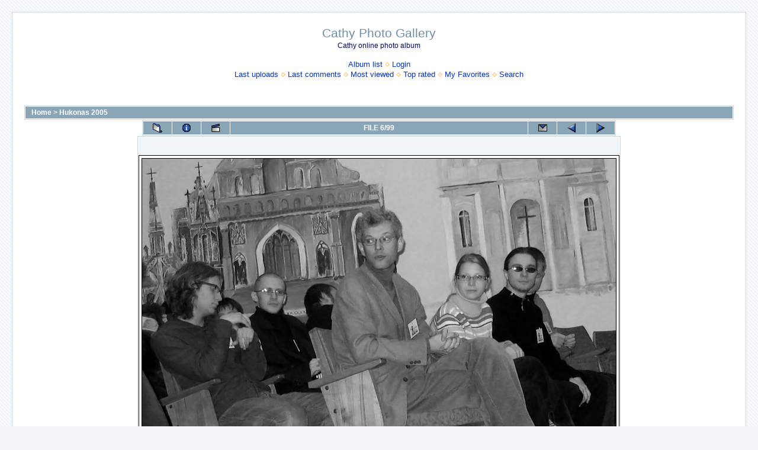

--- FILE ---
content_type: text/html; charset=iso-8859-1
request_url: http://azuolas.org/~mantasp/cathy/displayimage.php?album=toprated&cat=-6&pos=5
body_size: 13332
content:
<!DOCTYPE HTML PUBLIC "-//W3C//DTD HTML 4.01 Transitional//EN">
<html dir="ltr">
<head>
<title>Cathy Photo Gallery - Top rated/IMG 0011</title>
<meta http-equiv="Content-Type" content="text/html; charset=iso-8859-1" />
<meta http-equiv="Pragma" content="no-cache" />

<link rel="stylesheet" href="themes/water_drop/style.css" />
<script type="text/javascript" src="scripts.js"></script>
<!--
  Coppermine version: 1.3.3
  $Source: /cvsroot/coppermine/stable/themes/water_drop/template.html,v $
  $Revision: 1.5 $
  $Author: gaugau $
  $Date: 2005/04/19 03:17:15 $
-->
</head>
<body>
<table width="100%" height="100%" border="0" cellpadding="20" cellspacing="20">
<tr>
        <td valign="top" bordercolor="#666666" bgcolor="#FFFFFF" style="border: 1px solid #ccd7e0; background-color: #fff;">
                <table width="100%" border="0" cellspacing="0" cellpadding="0">
                       <tr>
                                <td width="100%" align="center">
                                        <h1>Cathy Photo Gallery</h1>
                                        <h3>Cathy online photo album</h3><br />
                                                        <span class="topmenu">
<!-- BEGIN album_list -->
                        <a href="index.php?cat=0" title="Go to the album list">Album list</a>
                        <img src="themes/water_drop/images/orange_carret.gif" width="8" height="8" border="0" alt="" />
<!-- END album_list -->








<!-- BEGIN login -->
                        <a href="login.php?referer=%2F%7Emantasp%2Fcathy%2Fdisplayimage.php%3Falbum%3Dtoprated%26cat%3D-6%26pos%3D5">Login</a>
<!-- END login -->

                        <br />
                        <a href="thumbnails.php?album=lastup&cat=-6">Last uploads</a>
                        <img src="themes/water_drop/images/orange_carret.gif" width="8" height="8" border="0" alt="" />
                        <a href="thumbnails.php?album=lastcom&cat=-6">Last comments</a>
                        <img src="themes/water_drop/images/orange_carret.gif" width="8" height="8" border="0" alt="" />
                        <a href="thumbnails.php?album=topn&cat=-6">Most viewed</a>
                        <img src="themes/water_drop/images/orange_carret.gif" width="8" height="8" border="0" alt="" />
                        <a href="thumbnails.php?album=toprated&cat=-6">Top rated</a>
                        <img src="themes/water_drop/images/orange_carret.gif" width="8" height="8" border="0" alt="" />
                                                <a href="thumbnails.php?album=favpics">My Favorites</a>
                                                <img src="themes/water_drop/images/orange_carret.gif" width="8" height="8" border="0" alt="" />
                        <a href="search.php">Search</a>
                </span><br />
                                        <br>&nbsp;
                                        
                                </td>
                        </tr>
                </table>
                <img src="images/spacer.gif" width="1" height="15" /><br />
                <table width="100%" border="0" align="center" cellpadding="0" cellspacing="0">
                        <tr>
                                <td align="center" valign="top">
                                        
                                        
<!-- Start standard table -->
<table align="center" width="100%" cellspacing="1" cellpadding="0" class="maintable">

        <tr>
                <td colspan="3" class="tableh1"><span class="statlink"><b><a href="index.php">Home</a> > <a href="thumbnails.php?album=6">Hukonas 2005</a></b></span></td>
        </tr>
</table>
<!-- End standard table -->

<!-- Start standard table -->
<table align="center" width="800" cellspacing="1" cellpadding="0" class="maintable">

        <tr>
                <td align="center" valign="middle" class="navmenu" width="48">
                        <a href="thumbnails.php?album=toprated&cat=-6&page=1" class="navmenu_pic" title="Return to the thumbnail page"><img src="images/folder.gif" width="16" height="16" align="absmiddle" border="0" alt="Return to the thumbnail page" /></a>
                </td>
                <td align="center" valign="middle" class="navmenu" width="48">
                        <a href="javascript:;" onClick="blocking('picinfo','yes', 'block'); return false;" title="Display/hide file information"><img src="images/info.gif" width="16" height="16" border="0" align="absmiddle" alt="Display/hide file information" /></a>
                </td>
                <td align="center" valign="middle" class="navmenu" width="48">
                        <a href="/~mantasp/cathy/displayimage.php?album=toprated&cat=-6&pid=401&slideshow=5000" title="Slideshow"><img src="images/slideshow.gif" width="16" height="16" border="0" align="absmiddle" alt="Slideshow" /></a>
                </td>
                <td align="center" valign="middle" class="navmenu" witdh="100%">
                        FILE 6/99
                </td>
                <td align="center" valign="middle" class="navmenu" width="48">
                        <a href="javascript:alert('You don\'t have permission to send ecards');" title="e-cards are disabled"><img src="images/ecard.gif" width="16" height="16" border="0" align="absmiddle" alt="e-cards are disabled" /></a>
                </td>
                <td align="center" valign="middle" class="navmenu" width="48">
                        <a href="/~mantasp/cathy/displayimage.php?album=toprated&cat=-6&pos=4" class="navmenu_pic" title="See previous file"><img src="images/prev.gif" width="16" height="16" border="0" align="absmiddle" alt="See previous file" /></a>
                </td>
                <td align="center" valign="middle" class="navmenu" width="48">
                        <a href="/~mantasp/cathy/displayimage.php?album=toprated&cat=-6&pos=6" class="navmenu_pic" title="See next file"><img src="images/next.gif" width="16" height="16" border="0" align="absmiddle" alt="See next file" /></a>
                </td>
        </tr>
</table>
<!-- End standard table -->

<!-- Start standard table -->
<table align="center" width="800" cellspacing="1" cellpadding="0" class="maintable">
        <tr>
                <td align="center" class="tableb" height="100" style="white-space: nowrap; padding: 0px;">
                        <table cellspacing="2" cellpadding="0" class="imageborder">
                                <tr>
                                        <td align="center">
                                                <img src="albums/userpics/10001/IMG_0011.jpg" width="800" height="600" class="image" border="0" /><br />

                                                
                                        </td>
                                </tr>
                        </table>

                </td>
        </tr>
</table>
<!-- End standard table -->

<!-- Start standard table -->
<table align="center" width="" cellspacing="1" cellpadding="0" class="maintable">

        <tr>
         <td valign="top" background='themes/water_drop/images/tile.gif' align="center" height='30'>&nbsp;</td>
        </tr>
        <tr>
        <td valign="bottom" class="thumbnails" align="center">
          
                                        <a href="displayimage.php?album=toprated&cat=-6&pos=3"><img src="albums/userpics/10001/thumb_IMG_0157~0.jpg" class="image" width="75" height="100" border="0" alt="IMG_0157~0.jpg" title="Filename : IMG_0157~0.jpg
Filesize : 148KB
Dimensions : 600x800
Date added : Nov 28, 2005"></a>&nbsp;
                                        
                                        

                                        <a href="displayimage.php?album=toprated&cat=-6&pos=4"><img src="albums/userpics/10001/thumb_IMG_0241.jpg" class="image" width="100" height="75" border="0" alt="IMG_0241.jpg" title="Filename : IMG_0241.jpg
Filesize : 124KB
Dimensions : 800x600
Date added : Nov 28, 2005"></a>&nbsp;
                                        
                                        

                                        <a href="displayimage.php?album=toprated&cat=-6&pos=5"><img src="albums/userpics/10001/thumb_IMG_0011.jpg" class="image" width="100" height="75" border="0" alt="IMG_0011.jpg" title="Filename : IMG_0011.jpg
Filesize : 146KB
Dimensions : 800x600
Date added : Nov 28, 2005"></a>&nbsp;
                                        
                                        

                                        <a href="displayimage.php?album=toprated&cat=-6&pos=6"><img src="albums/userpics/10001/thumb_IMG_0035.jpg" class="image" width="100" height="75" border="0" alt="IMG_0035.jpg" title="Filename : IMG_0035.jpg
Filesize : 134KB
Dimensions : 800x600
Date added : Nov 28, 2005"></a>&nbsp;
                                        
                                        

                                        <a href="displayimage.php?album=toprated&cat=-6&pos=7"><img src="albums/userpics/10001/thumb_IMG_0143~0.jpg" class="image" width="100" height="75" border="0" alt="IMG_0143~0.jpg" title="Filename : IMG_0143~0.jpg
Filesize : 157KB
Dimensions : 800x600
Date added : Nov 28, 2005"></a>&nbsp;
                                        
                                        

        </td>
        </tr>
        <tr>
         <td valign="top" background='themes/water_drop/images/tile.gif' align="center" height='30'>&nbsp;</td>
        </tr>


</table>
<!-- End standard table -->

<!-- Start standard table -->
<table align="center" width="800" cellspacing="1" cellpadding="0" class="maintable">

        <tr>
                <td colspan="6" class="tableh2_compact"><b>Rate this file </b> (current rating : 1.7 / 5 with 102 votes)</td>
        </tr>
        <tr>
                <td class="tableb_compact" width="17%" align="center"><a href="ratepic.php?pic=401&rate=0" title="Rubbish"><img src="images/rating0.gif" alt="Rubbish" border="0" /><br /></a></td>
                <td class="tableb_compact" width="17%" align="center"><a href="ratepic.php?pic=401&rate=1" title="Poor"><img src="images/rating1.gif" alt="Poor" border="0" /><br /></a></td>
                <td class="tableb_compact" width="17%" align="center"><a href="ratepic.php?pic=401&rate=2" title="Fair"><img src="images/rating2.gif" alt="Fair" border="0" /><br /></a></td>
                <td class="tableb_compact" width="17%" align="center"><a href="ratepic.php?pic=401&rate=3" title="Good"><img src="images/rating3.gif" alt="Good" border="0" /><br /></a></td>
                <td class="tableb_compact" width="17%" align="center"><a href="ratepic.php?pic=401&rate=4" title="Excellent"><img src="images/rating4.gif" alt="Excellent" border="0" /><br /></a></td>
                <td class="tableb_compact" width="17%" align="center"><a href="ratepic.php?pic=401&rate=5" title="Great"><img src="images/rating5.gif" alt="Great" border="0" /><br /></a></td>
        </tr>
</table>
<!-- End standard table -->
<div id="picinfo" style="display: none;">

<!-- Start standard table -->
<table align="center" width="800" cellspacing="1" cellpadding="0" class="maintable">
        <tr><td colspan="2" class="tableh2_compact"><b>File information</b></td></tr>
        <tr><td class="tableb_compact" valign="top" nowrap>Filename:</td><td class="tableb_compact">IMG_0011.jpg</td></tr>
        <tr><td class="tableb_compact" valign="top" nowrap>Album name:</td><td class="tableb_compact"><span class="alblink"><a href ="profile.php?uid=1">egle</a> / <a href="thumbnails.php?album=6">Hukonas 2005</a></span></td></tr>
        <tr><td class="tableb_compact" valign="top" nowrap>Rating (102 votes):</td><td class="tableb_compact"><img src="images/rating2.gif" align="absmiddle"/></td></tr>
        <tr><td class="tableb_compact" valign="top" nowrap>File Size:</td><td class="tableb_compact"><span dir="LTR">146&nbsp;KB</span></td></tr>
        <tr><td class="tableb_compact" valign="top" nowrap>Dimensions:</td><td class="tableb_compact">800 x 600 pixels</td></tr>
        <tr><td class="tableb_compact" valign="top" nowrap>Displayed:</td><td class="tableb_compact">754 times</td></tr>
        <tr><td class="tableb_compact" valign="top" nowrap>URL:</td><td class="tableb_compact"><a href="http://azuolas.org/~mantasp/cathy/displayimage.php?pos=-401" >http://azuolas.org/~mantasp/cathy/displayimage.php?pos=-401</a></td></tr>
        <tr><td class="tableb_compact" valign="top" nowrap>Favorites:</td><td class="tableb_compact"><a href="addfav.php?pid=401">Add to Favorites</a></td></tr>
</table>
<!-- End standard table -->
</div>

<!-- Start standard table -->
<table align="center" width="800" cellspacing="1" cellpadding="0" class="maintable">
</table>
<!-- End standard table -->
<div class="footer" align="center" style="padding-top: 10px;">Powered by <a href="http://coppermine.sf.net/" target="_blank">Coppermine Photo Gallery</a></div>
                                </td>
                        </tr>
                </table>
        </td>
</tr>
</table>
<!--Coppermine Photo Gallery 1.3.3--></body>
</html>